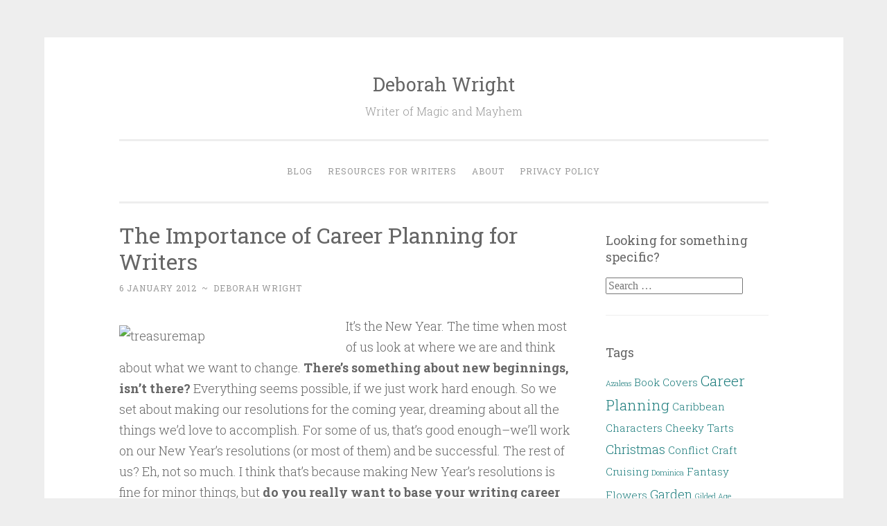

--- FILE ---
content_type: text/html; charset=UTF-8
request_url: https://www.deborahwright.net/the-importance-of-career-planning-for-writers/
body_size: 12419
content:
<!DOCTYPE html>
<html lang="en-US">
<head>
<meta charset="UTF-8">
<meta name="viewport" content="width=device-width, initial-scale=1">
<link rel="profile" href="http://gmpg.org/xfn/11">

<title>The Importance of Career Planning for Writers &#8211; Deborah Wright</title>
<meta name='robots' content='max-image-preview:large' />
<link rel='dns-prefetch' href='//fonts.googleapis.com' />
<link rel="alternate" type="application/rss+xml" title="Deborah Wright &raquo; Feed" href="https://www.deborahwright.net/feed/" />
<link rel="alternate" type="application/rss+xml" title="Deborah Wright &raquo; Comments Feed" href="https://www.deborahwright.net/comments/feed/" />
<link rel="alternate" title="oEmbed (JSON)" type="application/json+oembed" href="https://www.deborahwright.net/wp-json/oembed/1.0/embed?url=https%3A%2F%2Fwww.deborahwright.net%2Fthe-importance-of-career-planning-for-writers%2F" />
<link rel="alternate" title="oEmbed (XML)" type="text/xml+oembed" href="https://www.deborahwright.net/wp-json/oembed/1.0/embed?url=https%3A%2F%2Fwww.deborahwright.net%2Fthe-importance-of-career-planning-for-writers%2F&#038;format=xml" />
<style id='wp-img-auto-sizes-contain-inline-css' type='text/css'>
img:is([sizes=auto i],[sizes^="auto," i]){contain-intrinsic-size:3000px 1500px}
/*# sourceURL=wp-img-auto-sizes-contain-inline-css */
</style>
<style id='wp-emoji-styles-inline-css' type='text/css'>

	img.wp-smiley, img.emoji {
		display: inline !important;
		border: none !important;
		box-shadow: none !important;
		height: 1em !important;
		width: 1em !important;
		margin: 0 0.07em !important;
		vertical-align: -0.1em !important;
		background: none !important;
		padding: 0 !important;
	}
/*# sourceURL=wp-emoji-styles-inline-css */
</style>
<style id='wp-block-library-inline-css' type='text/css'>
:root{--wp-block-synced-color:#7a00df;--wp-block-synced-color--rgb:122,0,223;--wp-bound-block-color:var(--wp-block-synced-color);--wp-editor-canvas-background:#ddd;--wp-admin-theme-color:#007cba;--wp-admin-theme-color--rgb:0,124,186;--wp-admin-theme-color-darker-10:#006ba1;--wp-admin-theme-color-darker-10--rgb:0,107,160.5;--wp-admin-theme-color-darker-20:#005a87;--wp-admin-theme-color-darker-20--rgb:0,90,135;--wp-admin-border-width-focus:2px}@media (min-resolution:192dpi){:root{--wp-admin-border-width-focus:1.5px}}.wp-element-button{cursor:pointer}:root .has-very-light-gray-background-color{background-color:#eee}:root .has-very-dark-gray-background-color{background-color:#313131}:root .has-very-light-gray-color{color:#eee}:root .has-very-dark-gray-color{color:#313131}:root .has-vivid-green-cyan-to-vivid-cyan-blue-gradient-background{background:linear-gradient(135deg,#00d084,#0693e3)}:root .has-purple-crush-gradient-background{background:linear-gradient(135deg,#34e2e4,#4721fb 50%,#ab1dfe)}:root .has-hazy-dawn-gradient-background{background:linear-gradient(135deg,#faaca8,#dad0ec)}:root .has-subdued-olive-gradient-background{background:linear-gradient(135deg,#fafae1,#67a671)}:root .has-atomic-cream-gradient-background{background:linear-gradient(135deg,#fdd79a,#004a59)}:root .has-nightshade-gradient-background{background:linear-gradient(135deg,#330968,#31cdcf)}:root .has-midnight-gradient-background{background:linear-gradient(135deg,#020381,#2874fc)}:root{--wp--preset--font-size--normal:16px;--wp--preset--font-size--huge:42px}.has-regular-font-size{font-size:1em}.has-larger-font-size{font-size:2.625em}.has-normal-font-size{font-size:var(--wp--preset--font-size--normal)}.has-huge-font-size{font-size:var(--wp--preset--font-size--huge)}.has-text-align-center{text-align:center}.has-text-align-left{text-align:left}.has-text-align-right{text-align:right}.has-fit-text{white-space:nowrap!important}#end-resizable-editor-section{display:none}.aligncenter{clear:both}.items-justified-left{justify-content:flex-start}.items-justified-center{justify-content:center}.items-justified-right{justify-content:flex-end}.items-justified-space-between{justify-content:space-between}.screen-reader-text{border:0;clip-path:inset(50%);height:1px;margin:-1px;overflow:hidden;padding:0;position:absolute;width:1px;word-wrap:normal!important}.screen-reader-text:focus{background-color:#ddd;clip-path:none;color:#444;display:block;font-size:1em;height:auto;left:5px;line-height:normal;padding:15px 23px 14px;text-decoration:none;top:5px;width:auto;z-index:100000}html :where(.has-border-color){border-style:solid}html :where([style*=border-top-color]){border-top-style:solid}html :where([style*=border-right-color]){border-right-style:solid}html :where([style*=border-bottom-color]){border-bottom-style:solid}html :where([style*=border-left-color]){border-left-style:solid}html :where([style*=border-width]){border-style:solid}html :where([style*=border-top-width]){border-top-style:solid}html :where([style*=border-right-width]){border-right-style:solid}html :where([style*=border-bottom-width]){border-bottom-style:solid}html :where([style*=border-left-width]){border-left-style:solid}html :where(img[class*=wp-image-]){height:auto;max-width:100%}:where(figure){margin:0 0 1em}html :where(.is-position-sticky){--wp-admin--admin-bar--position-offset:var(--wp-admin--admin-bar--height,0px)}@media screen and (max-width:600px){html :where(.is-position-sticky){--wp-admin--admin-bar--position-offset:0px}}

/*# sourceURL=wp-block-library-inline-css */
</style><style id='wp-block-heading-inline-css' type='text/css'>
h1:where(.wp-block-heading).has-background,h2:where(.wp-block-heading).has-background,h3:where(.wp-block-heading).has-background,h4:where(.wp-block-heading).has-background,h5:where(.wp-block-heading).has-background,h6:where(.wp-block-heading).has-background{padding:1.25em 2.375em}h1.has-text-align-left[style*=writing-mode]:where([style*=vertical-lr]),h1.has-text-align-right[style*=writing-mode]:where([style*=vertical-rl]),h2.has-text-align-left[style*=writing-mode]:where([style*=vertical-lr]),h2.has-text-align-right[style*=writing-mode]:where([style*=vertical-rl]),h3.has-text-align-left[style*=writing-mode]:where([style*=vertical-lr]),h3.has-text-align-right[style*=writing-mode]:where([style*=vertical-rl]),h4.has-text-align-left[style*=writing-mode]:where([style*=vertical-lr]),h4.has-text-align-right[style*=writing-mode]:where([style*=vertical-rl]),h5.has-text-align-left[style*=writing-mode]:where([style*=vertical-lr]),h5.has-text-align-right[style*=writing-mode]:where([style*=vertical-rl]),h6.has-text-align-left[style*=writing-mode]:where([style*=vertical-lr]),h6.has-text-align-right[style*=writing-mode]:where([style*=vertical-rl]){rotate:180deg}
/*# sourceURL=https://www.deborahwright.net/gaslamp/wp-includes/blocks/heading/style.min.css */
</style>
<style id='wp-block-latest-posts-inline-css' type='text/css'>
.wp-block-latest-posts{box-sizing:border-box}.wp-block-latest-posts.alignleft{margin-right:2em}.wp-block-latest-posts.alignright{margin-left:2em}.wp-block-latest-posts.wp-block-latest-posts__list{list-style:none}.wp-block-latest-posts.wp-block-latest-posts__list li{clear:both;overflow-wrap:break-word}.wp-block-latest-posts.is-grid{display:flex;flex-wrap:wrap}.wp-block-latest-posts.is-grid li{margin:0 1.25em 1.25em 0;width:100%}@media (min-width:600px){.wp-block-latest-posts.columns-2 li{width:calc(50% - .625em)}.wp-block-latest-posts.columns-2 li:nth-child(2n){margin-right:0}.wp-block-latest-posts.columns-3 li{width:calc(33.33333% - .83333em)}.wp-block-latest-posts.columns-3 li:nth-child(3n){margin-right:0}.wp-block-latest-posts.columns-4 li{width:calc(25% - .9375em)}.wp-block-latest-posts.columns-4 li:nth-child(4n){margin-right:0}.wp-block-latest-posts.columns-5 li{width:calc(20% - 1em)}.wp-block-latest-posts.columns-5 li:nth-child(5n){margin-right:0}.wp-block-latest-posts.columns-6 li{width:calc(16.66667% - 1.04167em)}.wp-block-latest-posts.columns-6 li:nth-child(6n){margin-right:0}}:root :where(.wp-block-latest-posts.is-grid){padding:0}:root :where(.wp-block-latest-posts.wp-block-latest-posts__list){padding-left:0}.wp-block-latest-posts__post-author,.wp-block-latest-posts__post-date{display:block;font-size:.8125em}.wp-block-latest-posts__post-excerpt,.wp-block-latest-posts__post-full-content{margin-bottom:1em;margin-top:.5em}.wp-block-latest-posts__featured-image a{display:inline-block}.wp-block-latest-posts__featured-image img{height:auto;max-width:100%;width:auto}.wp-block-latest-posts__featured-image.alignleft{float:left;margin-right:1em}.wp-block-latest-posts__featured-image.alignright{float:right;margin-left:1em}.wp-block-latest-posts__featured-image.aligncenter{margin-bottom:1em;text-align:center}
/*# sourceURL=https://www.deborahwright.net/gaslamp/wp-includes/blocks/latest-posts/style.min.css */
</style>
<style id='wp-block-tag-cloud-inline-css' type='text/css'>
.wp-block-tag-cloud{box-sizing:border-box}.wp-block-tag-cloud.aligncenter{justify-content:center;text-align:center}.wp-block-tag-cloud a{display:inline-block;margin-right:5px}.wp-block-tag-cloud span{display:inline-block;margin-left:5px;text-decoration:none}:root :where(.wp-block-tag-cloud.is-style-outline){display:flex;flex-wrap:wrap;gap:1ch}:root :where(.wp-block-tag-cloud.is-style-outline a){border:1px solid;font-size:unset!important;margin-right:0;padding:1ch 2ch;text-decoration:none!important}
/*# sourceURL=https://www.deborahwright.net/gaslamp/wp-includes/blocks/tag-cloud/style.min.css */
</style>
<style id='global-styles-inline-css' type='text/css'>
:root{--wp--preset--aspect-ratio--square: 1;--wp--preset--aspect-ratio--4-3: 4/3;--wp--preset--aspect-ratio--3-4: 3/4;--wp--preset--aspect-ratio--3-2: 3/2;--wp--preset--aspect-ratio--2-3: 2/3;--wp--preset--aspect-ratio--16-9: 16/9;--wp--preset--aspect-ratio--9-16: 9/16;--wp--preset--color--black: #000000;--wp--preset--color--cyan-bluish-gray: #abb8c3;--wp--preset--color--white: #fff;--wp--preset--color--pale-pink: #f78da7;--wp--preset--color--vivid-red: #cf2e2e;--wp--preset--color--luminous-vivid-orange: #ff6900;--wp--preset--color--luminous-vivid-amber: #fcb900;--wp--preset--color--light-green-cyan: #7bdcb5;--wp--preset--color--vivid-green-cyan: #00d084;--wp--preset--color--pale-cyan-blue: #8ed1fc;--wp--preset--color--vivid-cyan-blue: #0693e3;--wp--preset--color--vivid-purple: #9b51e0;--wp--preset--color--dark-green: #1c7c7c;--wp--preset--color--dark-gray: #666;--wp--preset--color--medium-gray: #999;--wp--preset--color--light-gray: #eee;--wp--preset--gradient--vivid-cyan-blue-to-vivid-purple: linear-gradient(135deg,rgb(6,147,227) 0%,rgb(155,81,224) 100%);--wp--preset--gradient--light-green-cyan-to-vivid-green-cyan: linear-gradient(135deg,rgb(122,220,180) 0%,rgb(0,208,130) 100%);--wp--preset--gradient--luminous-vivid-amber-to-luminous-vivid-orange: linear-gradient(135deg,rgb(252,185,0) 0%,rgb(255,105,0) 100%);--wp--preset--gradient--luminous-vivid-orange-to-vivid-red: linear-gradient(135deg,rgb(255,105,0) 0%,rgb(207,46,46) 100%);--wp--preset--gradient--very-light-gray-to-cyan-bluish-gray: linear-gradient(135deg,rgb(238,238,238) 0%,rgb(169,184,195) 100%);--wp--preset--gradient--cool-to-warm-spectrum: linear-gradient(135deg,rgb(74,234,220) 0%,rgb(151,120,209) 20%,rgb(207,42,186) 40%,rgb(238,44,130) 60%,rgb(251,105,98) 80%,rgb(254,248,76) 100%);--wp--preset--gradient--blush-light-purple: linear-gradient(135deg,rgb(255,206,236) 0%,rgb(152,150,240) 100%);--wp--preset--gradient--blush-bordeaux: linear-gradient(135deg,rgb(254,205,165) 0%,rgb(254,45,45) 50%,rgb(107,0,62) 100%);--wp--preset--gradient--luminous-dusk: linear-gradient(135deg,rgb(255,203,112) 0%,rgb(199,81,192) 50%,rgb(65,88,208) 100%);--wp--preset--gradient--pale-ocean: linear-gradient(135deg,rgb(255,245,203) 0%,rgb(182,227,212) 50%,rgb(51,167,181) 100%);--wp--preset--gradient--electric-grass: linear-gradient(135deg,rgb(202,248,128) 0%,rgb(113,206,126) 100%);--wp--preset--gradient--midnight: linear-gradient(135deg,rgb(2,3,129) 0%,rgb(40,116,252) 100%);--wp--preset--font-size--small: 13px;--wp--preset--font-size--medium: 20px;--wp--preset--font-size--large: 36px;--wp--preset--font-size--x-large: 42px;--wp--preset--spacing--20: 0.44rem;--wp--preset--spacing--30: 0.67rem;--wp--preset--spacing--40: 1rem;--wp--preset--spacing--50: 1.5rem;--wp--preset--spacing--60: 2.25rem;--wp--preset--spacing--70: 3.38rem;--wp--preset--spacing--80: 5.06rem;--wp--preset--shadow--natural: 6px 6px 9px rgba(0, 0, 0, 0.2);--wp--preset--shadow--deep: 12px 12px 50px rgba(0, 0, 0, 0.4);--wp--preset--shadow--sharp: 6px 6px 0px rgba(0, 0, 0, 0.2);--wp--preset--shadow--outlined: 6px 6px 0px -3px rgb(255, 255, 255), 6px 6px rgb(0, 0, 0);--wp--preset--shadow--crisp: 6px 6px 0px rgb(0, 0, 0);}:where(.is-layout-flex){gap: 0.5em;}:where(.is-layout-grid){gap: 0.5em;}body .is-layout-flex{display: flex;}.is-layout-flex{flex-wrap: wrap;align-items: center;}.is-layout-flex > :is(*, div){margin: 0;}body .is-layout-grid{display: grid;}.is-layout-grid > :is(*, div){margin: 0;}:where(.wp-block-columns.is-layout-flex){gap: 2em;}:where(.wp-block-columns.is-layout-grid){gap: 2em;}:where(.wp-block-post-template.is-layout-flex){gap: 1.25em;}:where(.wp-block-post-template.is-layout-grid){gap: 1.25em;}.has-black-color{color: var(--wp--preset--color--black) !important;}.has-cyan-bluish-gray-color{color: var(--wp--preset--color--cyan-bluish-gray) !important;}.has-white-color{color: var(--wp--preset--color--white) !important;}.has-pale-pink-color{color: var(--wp--preset--color--pale-pink) !important;}.has-vivid-red-color{color: var(--wp--preset--color--vivid-red) !important;}.has-luminous-vivid-orange-color{color: var(--wp--preset--color--luminous-vivid-orange) !important;}.has-luminous-vivid-amber-color{color: var(--wp--preset--color--luminous-vivid-amber) !important;}.has-light-green-cyan-color{color: var(--wp--preset--color--light-green-cyan) !important;}.has-vivid-green-cyan-color{color: var(--wp--preset--color--vivid-green-cyan) !important;}.has-pale-cyan-blue-color{color: var(--wp--preset--color--pale-cyan-blue) !important;}.has-vivid-cyan-blue-color{color: var(--wp--preset--color--vivid-cyan-blue) !important;}.has-vivid-purple-color{color: var(--wp--preset--color--vivid-purple) !important;}.has-black-background-color{background-color: var(--wp--preset--color--black) !important;}.has-cyan-bluish-gray-background-color{background-color: var(--wp--preset--color--cyan-bluish-gray) !important;}.has-white-background-color{background-color: var(--wp--preset--color--white) !important;}.has-pale-pink-background-color{background-color: var(--wp--preset--color--pale-pink) !important;}.has-vivid-red-background-color{background-color: var(--wp--preset--color--vivid-red) !important;}.has-luminous-vivid-orange-background-color{background-color: var(--wp--preset--color--luminous-vivid-orange) !important;}.has-luminous-vivid-amber-background-color{background-color: var(--wp--preset--color--luminous-vivid-amber) !important;}.has-light-green-cyan-background-color{background-color: var(--wp--preset--color--light-green-cyan) !important;}.has-vivid-green-cyan-background-color{background-color: var(--wp--preset--color--vivid-green-cyan) !important;}.has-pale-cyan-blue-background-color{background-color: var(--wp--preset--color--pale-cyan-blue) !important;}.has-vivid-cyan-blue-background-color{background-color: var(--wp--preset--color--vivid-cyan-blue) !important;}.has-vivid-purple-background-color{background-color: var(--wp--preset--color--vivid-purple) !important;}.has-black-border-color{border-color: var(--wp--preset--color--black) !important;}.has-cyan-bluish-gray-border-color{border-color: var(--wp--preset--color--cyan-bluish-gray) !important;}.has-white-border-color{border-color: var(--wp--preset--color--white) !important;}.has-pale-pink-border-color{border-color: var(--wp--preset--color--pale-pink) !important;}.has-vivid-red-border-color{border-color: var(--wp--preset--color--vivid-red) !important;}.has-luminous-vivid-orange-border-color{border-color: var(--wp--preset--color--luminous-vivid-orange) !important;}.has-luminous-vivid-amber-border-color{border-color: var(--wp--preset--color--luminous-vivid-amber) !important;}.has-light-green-cyan-border-color{border-color: var(--wp--preset--color--light-green-cyan) !important;}.has-vivid-green-cyan-border-color{border-color: var(--wp--preset--color--vivid-green-cyan) !important;}.has-pale-cyan-blue-border-color{border-color: var(--wp--preset--color--pale-cyan-blue) !important;}.has-vivid-cyan-blue-border-color{border-color: var(--wp--preset--color--vivid-cyan-blue) !important;}.has-vivid-purple-border-color{border-color: var(--wp--preset--color--vivid-purple) !important;}.has-vivid-cyan-blue-to-vivid-purple-gradient-background{background: var(--wp--preset--gradient--vivid-cyan-blue-to-vivid-purple) !important;}.has-light-green-cyan-to-vivid-green-cyan-gradient-background{background: var(--wp--preset--gradient--light-green-cyan-to-vivid-green-cyan) !important;}.has-luminous-vivid-amber-to-luminous-vivid-orange-gradient-background{background: var(--wp--preset--gradient--luminous-vivid-amber-to-luminous-vivid-orange) !important;}.has-luminous-vivid-orange-to-vivid-red-gradient-background{background: var(--wp--preset--gradient--luminous-vivid-orange-to-vivid-red) !important;}.has-very-light-gray-to-cyan-bluish-gray-gradient-background{background: var(--wp--preset--gradient--very-light-gray-to-cyan-bluish-gray) !important;}.has-cool-to-warm-spectrum-gradient-background{background: var(--wp--preset--gradient--cool-to-warm-spectrum) !important;}.has-blush-light-purple-gradient-background{background: var(--wp--preset--gradient--blush-light-purple) !important;}.has-blush-bordeaux-gradient-background{background: var(--wp--preset--gradient--blush-bordeaux) !important;}.has-luminous-dusk-gradient-background{background: var(--wp--preset--gradient--luminous-dusk) !important;}.has-pale-ocean-gradient-background{background: var(--wp--preset--gradient--pale-ocean) !important;}.has-electric-grass-gradient-background{background: var(--wp--preset--gradient--electric-grass) !important;}.has-midnight-gradient-background{background: var(--wp--preset--gradient--midnight) !important;}.has-small-font-size{font-size: var(--wp--preset--font-size--small) !important;}.has-medium-font-size{font-size: var(--wp--preset--font-size--medium) !important;}.has-large-font-size{font-size: var(--wp--preset--font-size--large) !important;}.has-x-large-font-size{font-size: var(--wp--preset--font-size--x-large) !important;}
/*# sourceURL=global-styles-inline-css */
</style>

<style id='classic-theme-styles-inline-css' type='text/css'>
/*! This file is auto-generated */
.wp-block-button__link{color:#fff;background-color:#32373c;border-radius:9999px;box-shadow:none;text-decoration:none;padding:calc(.667em + 2px) calc(1.333em + 2px);font-size:1.125em}.wp-block-file__button{background:#32373c;color:#fff;text-decoration:none}
/*# sourceURL=/wp-includes/css/classic-themes.min.css */
</style>
<link rel='stylesheet' id='penscratch-2-reset-css' href='https://www.deborahwright.net/gaslamp/wp-content/themes/penscratch-2-wpcom/css/reset.css?ver=1.0' type='text/css' media='all' />
<link rel='stylesheet' id='penscratch-2-style-css' href='https://www.deborahwright.net/gaslamp/wp-content/themes/penscratch-2-wpcom/style.css?ver=6.9' type='text/css' media='all' />
<link rel='stylesheet' id='penscratch-2-fonts-css' href='https://fonts.googleapis.com/css?family=Roboto+Slab%3A300%2C400%2C700&#038;subset=latin%2Clatin-ext' type='text/css' media='all' />
<link rel='stylesheet' id='penscratch-2-block-style-css' href='https://www.deborahwright.net/gaslamp/wp-content/themes/penscratch-2-wpcom/css/blocks.css?ver=1.0' type='text/css' media='all' />
<link rel="https://api.w.org/" href="https://www.deborahwright.net/wp-json/" /><link rel="alternate" title="JSON" type="application/json" href="https://www.deborahwright.net/wp-json/wp/v2/posts/45" /><link rel="EditURI" type="application/rsd+xml" title="RSD" href="https://www.deborahwright.net/gaslamp/xmlrpc.php?rsd" />

<link rel="canonical" href="https://www.deborahwright.net/the-importance-of-career-planning-for-writers/" />
<link rel='shortlink' href='https://www.deborahwright.net/?p=45' />
</head>

<body class="wp-singular post-template-default single single-post postid-45 single-format-standard wp-embed-responsive wp-theme-penscratch-2-wpcom">
<div id="page" class="hfeed site">
	<a class="skip-link screen-reader-text" href="#content">Skip to content</a>
	<header id="masthead" class="site-header" role="banner">
		<div class="site-branding">
							<p class="site-title"><a href="https://www.deborahwright.net/" rel="home">Deborah Wright</a></p>
							<p class="site-description">Writer of Magic and Mayhem</p>
					</div>

		<nav id="site-navigation" class="main-navigation" role="navigation">
			<button class="menu-toggle">
				<svg xmlns="http://www.w3.org/2000/svg" viewBox="0 0 16 16"><rect x="0" fill="none" width="16" height="16"/><g><path id="menu-icon" d="M0 14h16v-2H0v2zM0 2v2h16V2H0zm0 7h16V7H0v2z"/></g></svg>
				Menu			</button>
			<div class="menu-main_menu-container"><ul id="menu-main_menu" class="menu"><li id="menu-item-496" class="menu-item menu-item-type-custom menu-item-object-custom menu-item-home menu-item-496"><a href="https://www.deborahwright.net">Blog</a></li>
<li id="menu-item-388" class="menu-item menu-item-type-post_type menu-item-object-page menu-item-388"><a href="https://www.deborahwright.net/resources/">Resources for Writers</a></li>
<li id="menu-item-389" class="menu-item menu-item-type-post_type menu-item-object-page menu-item-389"><a href="https://www.deborahwright.net/about/">About</a></li>
<li id="menu-item-495" class="menu-item menu-item-type-post_type menu-item-object-page menu-item-495"><a href="https://www.deborahwright.net/privacy-policy/">Privacy Policy</a></li>
</ul></div>		</nav><!-- #site-navigation -->
	</header><!-- #masthead -->

	<div id="content" class="site-content">
		
	<div id="primary" class="content-area">
		<main id="main" class="site-main" role="main">

		
			
<article id="post-45" class="post-45 post type-post status-publish format-standard hentry category-writing tag-career-planning">
	<header class="entry-header">
		<h1 class="entry-title">The Importance of Career Planning for Writers</h1>		
		<div class="entry-meta">
			<span class="posted-on"><a href="https://www.deborahwright.net/the-importance-of-career-planning-for-writers/" rel="bookmark"><time class="entry-date published" datetime="2012-01-06T12:06:51-08:00">6 January 2012</time><time class="updated" datetime="2016-05-20T17:38:30-07:00">20 May 2016</time></a></span><span class="byline"><span class="author vcard"><span class="sep"> ~ </span><a class="url fn n" href="https://www.deborahwright.net/author/deborahwright/">Deborah Wright</a></span></span>					</div><!-- .entry-meta -->
	</header><!-- .entry-header -->

	<div class="entry-content">
		<p><img fetchpriority="high" decoding="async" src="http://www.deborahwright.net/gaslamp/wp-content/uploads/treasuremap.png" alt="treasuremap" width="300" height="400" class="alignleft size-full wp-image-50" srcset="https://www.deborahwright.net/gaslamp/wp-content/uploads/treasuremap.png 300w, https://www.deborahwright.net/gaslamp/wp-content/uploads/treasuremap-225x300.png 225w" sizes="(max-width: 300px) 100vw, 300px" /> It&#8217;s the New Year. The time when most of us look at where we are and think about what we want to change. <strong>There&#8217;s something about new beginnings, isn&#8217;t there?</strong> Everything seems possible, if we just work hard enough. So we set about making our resolutions for the coming year, dreaming about all the things we&#8217;d love to accomplish. For some of us, that&#8217;s good enough&#8211;we&#8217;ll work on our New Year&#8217;s resolutions (or most of them) and be successful. The rest of us? Eh, not so much. I think that&#8217;s because making New Year&#8217;s resolutions is fine for minor things, but <strong>do you really want to base your writing career on such flimsy things?</strong> Yeah, me neither.</p>
<p>Forget about making those resolutions&#8211;<strong>to be successful at any career, what you need is a career plan and achievable goals</strong>. I spent enough years working for <em>Big Business</em> (multi-national corporations with 30,000+ employees) to know the benefit, not only of planning, but planning well. <strong>If you think this subject is a bore</strong> or not applicable to you (<em>But I just want to write!</em>), <strong>don&#8217;t turn away just yet</strong>. I hated the yearly planning/goal setting process when I worked for <em>Big Business</em>. The goals of my departments rarely changed and career planning was, to put it mildly, a joke. I understood the reasons for planning and setting goals&#8211;after all, managers had to have <em>something</em> to use to measure their employees&#8217; productivity&#8211;but since I&#8217;ve always been a self-starter and over achiever, I rarely needed the reminder of where and how to prioritize my work.</p>
<p>Since focusing on writing as a career, I find that my attitude toward career planning and goal setting has drastically changed. I like the following quote from <a href="http://warriorwriters.wordpress.com/2012/01/04/the-road-to-success-part-one-what-kind-of-author-are-you/" target="_blank">Kristen Lamb</a>: <strong>&#8220;All Authors are Entrepreneurs.&#8221;</strong> That&#8217;s especially true in this age of turmoil and change in the publishing world. Suddenly, career planning and goal setting have become meaningful to me.<br />
<span id="more-45"></span><br />
As writers, we tend to focus on the creative aspects of our profession, which is only natural. However, <strong>if writing for publication is your ultimate goal</strong>, it makes sense to <strong>put effort into creating a career plan</strong>. A career plan is still valuable if you&#8217;re already published. It can help you move your career to the next level or keep your career from stagnating. Even if you&#8217;re completely satisfied with your career as it is now, a career plan can help you maintain your career in times of industry change.</p>
<p>It doesn&#8217;t matter where you are on your writing journey&#8211;<strong>it&#8217;s never too early or too late to create a career plan</strong>. A good career plan changes and grows over time, just as you change and grow.</p>
<p>Career planning and goal setting go hand-in-hand. <strong>How can you know what goals to set if you don&#8217;t have a plan?</strong> Every goal you set and achieve should ultimately lead you to your desired career outcome&#8211;the outcome you created in your plan.</p>
<p><strong>Life is about change.</strong> View both your career plan and your goals as living things. Just because you set a goal today, that doesn&#8217;t mean you can&#8217;t change it tomorrow if circumstances change. The same goes for your career plan. In fact, there will most likely come a time when, if you haven&#8217;t changed your plan, it won&#8217;t match what you currently want to achieve.</p>
<p>Tomorrow I&#8217;ll talk about creating a career plan.</p>
<p>Cheers!</p>
			</div><!-- .entry-content -->

	<footer class="entry-footer">
				<span class="cat-links">
			Posted in <a href="https://www.deborahwright.net/category/writing/" rel="category tag">Writing</a>		</span>
							<span class="tags-links">
				<a href="https://www.deborahwright.net/tag/career-planning/" rel="tag">Career Planning</a>			</span>
			</footer><!-- .entry-footer -->

	
<div class="entry-author">
	<div class="author-avatar">
		<img alt='' src='https://secure.gravatar.com/avatar/4825cc7e4f4ff9fb7e2e93ffbab9793c3bb1bbf6d9d598c6db26e5c2014e632c?s=60&#038;d=http%3A%2F%2Fwww.deborahwright.net%2Fgaslamp%2Fwp-content%2Fthemes%2Fnemi%2Fimages%2Fdragon-avatar.png&#038;r=pg' srcset='https://secure.gravatar.com/avatar/4825cc7e4f4ff9fb7e2e93ffbab9793c3bb1bbf6d9d598c6db26e5c2014e632c?s=120&#038;d=http%3A%2F%2Fwww.deborahwright.net%2Fgaslamp%2Fwp-content%2Fthemes%2Fnemi%2Fimages%2Fdragon-avatar.png&#038;r=pg 2x' class='avatar avatar-60 photo' height='60' width='60' decoding='async'/>	</div><!-- .author-avatar -->

	<div class="author-heading">
		<h2 class="author-title">Published by <span class="author-name">Deborah Wright</span></h2>
	</div><!-- .author-heading -->

	<p class="author-bio">
				<a class="author-link" href="https://www.deborahwright.net/author/deborahwright/" rel="author">
			View all posts by Deborah Wright		</a>
	</p><!-- .author-bio -->
</div><!-- .entry-auhtor -->
</article><!-- #post-## -->

			
	<nav class="navigation post-navigation" aria-label="Posts">
		<h2 class="screen-reader-text">Post navigation</h2>
		<div class="nav-links"><div class="nav-previous"><a href="https://www.deborahwright.net/post-christmas-satisfaction/" rel="prev"><span class="meta-nav">&lsaquo; Previous</span>Post-Christmas Satisfaction</a></div><div class="nav-next"><a href="https://www.deborahwright.net/creating-a-career-plan/" rel="next"><span class="meta-nav">Next &rsaquo;</span>Creating a Career Plan</a></div></div>
	</nav>
			
		
		</main><!-- #main -->
	</div><!-- #primary -->

	<div id="secondary" class="widget-area" role="complementary">
		<aside id="search-2" class="widget widget_search"><h1 class="widget-title">Looking for something specific?</h1><form role="search" method="get" class="search-form" action="https://www.deborahwright.net/">
				<label>
					<span class="screen-reader-text">Search for:</span>
					<input type="search" class="search-field" placeholder="Search &hellip;" value="" name="s" />
				</label>
				<input type="submit" class="search-submit" value="Search" />
			</form></aside><aside id="tag_cloud-2" class="widget widget_tag_cloud"><h1 class="widget-title">Tags</h1><div class="tagcloud"><a href="https://www.deborahwright.net/tag/azaleas/" class="tag-cloud-link tag-link-30 tag-link-position-1" style="font-size: 8pt;" aria-label="Azaleas (1 item)">Azaleas</a>
<a href="https://www.deborahwright.net/tag/book-covers/" class="tag-cloud-link tag-link-68 tag-link-position-2" style="font-size: 11.405405405405pt;" aria-label="Book Covers (2 items)">Book Covers</a>
<a href="https://www.deborahwright.net/tag/career-planning/" class="tag-cloud-link tag-link-14 tag-link-position-3" style="font-size: 15.567567567568pt;" aria-label="Career Planning (4 items)">Career Planning</a>
<a href="https://www.deborahwright.net/tag/caribbean/" class="tag-cloud-link tag-link-20 tag-link-position-4" style="font-size: 11.405405405405pt;" aria-label="Caribbean (2 items)">Caribbean</a>
<a href="https://www.deborahwright.net/tag/characters/" class="tag-cloud-link tag-link-17 tag-link-position-5" style="font-size: 11.405405405405pt;" aria-label="Characters (2 items)">Characters</a>
<a href="https://www.deborahwright.net/tag/cheeky-tarts/" class="tag-cloud-link tag-link-67 tag-link-position-6" style="font-size: 11.405405405405pt;" aria-label="Cheeky Tarts (2 items)">Cheeky Tarts</a>
<a href="https://www.deborahwright.net/tag/christmas/" class="tag-cloud-link tag-link-13 tag-link-position-7" style="font-size: 13.675675675676pt;" aria-label="Christmas (3 items)">Christmas</a>
<a href="https://www.deborahwright.net/tag/conflict/" class="tag-cloud-link tag-link-37 tag-link-position-8" style="font-size: 11.405405405405pt;" aria-label="Conflict (2 items)">Conflict</a>
<a href="https://www.deborahwright.net/tag/craft/" class="tag-cloud-link tag-link-38 tag-link-position-9" style="font-size: 11.405405405405pt;" aria-label="Craft (2 items)">Craft</a>
<a href="https://www.deborahwright.net/tag/cruising/" class="tag-cloud-link tag-link-21 tag-link-position-10" style="font-size: 11.405405405405pt;" aria-label="Cruising (2 items)">Cruising</a>
<a href="https://www.deborahwright.net/tag/dominica/" class="tag-cloud-link tag-link-22 tag-link-position-11" style="font-size: 8pt;" aria-label="Dominica (1 item)">Dominica</a>
<a href="https://www.deborahwright.net/tag/fantasy/" class="tag-cloud-link tag-link-57 tag-link-position-12" style="font-size: 11.405405405405pt;" aria-label="Fantasy (2 items)">Fantasy</a>
<a href="https://www.deborahwright.net/tag/flowers/" class="tag-cloud-link tag-link-73 tag-link-position-13" style="font-size: 11.405405405405pt;" aria-label="Flowers (2 items)">Flowers</a>
<a href="https://www.deborahwright.net/tag/garden/" class="tag-cloud-link tag-link-82 tag-link-position-14" style="font-size: 13.675675675676pt;" aria-label="Garden (3 items)">Garden</a>
<a href="https://www.deborahwright.net/tag/gilded-age/" class="tag-cloud-link tag-link-64 tag-link-position-15" style="font-size: 8pt;" aria-label="Gilded Age (1 item)">Gilded Age</a>
<a href="https://www.deborahwright.net/tag/golden-heart/" class="tag-cloud-link tag-link-25 tag-link-position-16" style="font-size: 20.297297297297pt;" aria-label="Golden Heart (8 items)">Golden Heart</a>
<a href="https://www.deborahwright.net/tag/hidden-thorns/" class="tag-cloud-link tag-link-66 tag-link-position-17" style="font-size: 8pt;" aria-label="Hidden Thorns (1 item)">Hidden Thorns</a>
<a href="https://www.deborahwright.net/tag/japanese-maples/" class="tag-cloud-link tag-link-12 tag-link-position-18" style="font-size: 11.405405405405pt;" aria-label="Japanese Maples (2 items)">Japanese Maples</a>
<a href="https://www.deborahwright.net/tag/lists/" class="tag-cloud-link tag-link-16 tag-link-position-19" style="font-size: 13.675675675676pt;" aria-label="Lists (3 items)">Lists</a>
<a href="https://www.deborahwright.net/tag/melissa-bennett/" class="tag-cloud-link tag-link-65 tag-link-position-20" style="font-size: 8pt;" aria-label="Melissa Bennett (1 item)">Melissa Bennett</a>
<a href="https://www.deborahwright.net/tag/nanowrimo/" class="tag-cloud-link tag-link-83 tag-link-position-21" style="font-size: 11.405405405405pt;" aria-label="NaNoWriMo (2 items)">NaNoWriMo</a>
<a href="https://www.deborahwright.net/tag/process/" class="tag-cloud-link tag-link-19 tag-link-position-22" style="font-size: 13.675675675676pt;" aria-label="Process (3 items)">Process</a>
<a href="https://www.deborahwright.net/tag/ray-bradbury/" class="tag-cloud-link tag-link-31 tag-link-position-23" style="font-size: 8pt;" aria-label="Ray Bradbury (1 item)">Ray Bradbury</a>
<a href="https://www.deborahwright.net/tag/reading/" class="tag-cloud-link tag-link-54 tag-link-position-24" style="font-size: 11.405405405405pt;" aria-label="Reading (2 items)">Reading</a>
<a href="https://www.deborahwright.net/tag/research/" class="tag-cloud-link tag-link-80 tag-link-position-25" style="font-size: 8pt;" aria-label="Research (1 item)">Research</a>
<a href="https://www.deborahwright.net/tag/romancing-the-genres/" class="tag-cloud-link tag-link-40 tag-link-position-26" style="font-size: 8pt;" aria-label="Romancing The Genres (1 item)">Romancing The Genres</a>
<a href="https://www.deborahwright.net/tag/ruby-slippered-sisterhood/" class="tag-cloud-link tag-link-28 tag-link-position-27" style="font-size: 8pt;" aria-label="Ruby-Slippered Sisterhood (1 item)">Ruby-Slippered Sisterhood</a>
<a href="https://www.deborahwright.net/tag/rugby-brothers/" class="tag-cloud-link tag-link-70 tag-link-position-28" style="font-size: 8pt;" aria-label="Rugby Brothers (1 item)">Rugby Brothers</a>
<a href="https://www.deborahwright.net/tag/rwa/" class="tag-cloud-link tag-link-81 tag-link-position-29" style="font-size: 22pt;" aria-label="RWA (10 items)">RWA</a>
<a href="https://www.deborahwright.net/tag/rwa2012/" class="tag-cloud-link tag-link-36 tag-link-position-30" style="font-size: 11.405405405405pt;" aria-label="RWA2012 (2 items)">RWA2012</a>
<a href="https://www.deborahwright.net/tag/rwa2016/" class="tag-cloud-link tag-link-45 tag-link-position-31" style="font-size: 11.405405405405pt;" aria-label="RWA2016 (2 items)">RWA2016</a>
<a href="https://www.deborahwright.net/tag/science-fiction/" class="tag-cloud-link tag-link-48 tag-link-position-32" style="font-size: 13.675675675676pt;" aria-label="Science Fiction (3 items)">Science Fiction</a>
<a href="https://www.deborahwright.net/tag/silver-cloud/" class="tag-cloud-link tag-link-24 tag-link-position-33" style="font-size: 11.405405405405pt;" aria-label="Silver Cloud (2 items)">Silver Cloud</a>
<a href="https://www.deborahwright.net/tag/silversea/" class="tag-cloud-link tag-link-23 tag-link-position-34" style="font-size: 8pt;" aria-label="Silversea (1 item)">Silversea</a>
<a href="https://www.deborahwright.net/tag/snow/" class="tag-cloud-link tag-link-72 tag-link-position-35" style="font-size: 8pt;" aria-label="Snow (1 item)">Snow</a>
<a href="https://www.deborahwright.net/tag/software/" class="tag-cloud-link tag-link-61 tag-link-position-36" style="font-size: 8pt;" aria-label="Software (1 item)">Software</a>
<a href="https://www.deborahwright.net/tag/st-barts/" class="tag-cloud-link tag-link-27 tag-link-position-37" style="font-size: 8pt;" aria-label="St Barts (1 item)">St Barts</a>
<a href="https://www.deborahwright.net/tag/story/" class="tag-cloud-link tag-link-56 tag-link-position-38" style="font-size: 11.405405405405pt;" aria-label="Story (2 items)">Story</a>
<a href="https://www.deborahwright.net/tag/tech/" class="tag-cloud-link tag-link-84 tag-link-position-39" style="font-size: 11.405405405405pt;" aria-label="Tech (2 items)">Tech</a>
<a href="https://www.deborahwright.net/tag/the-lazarus-gambit/" class="tag-cloud-link tag-link-29 tag-link-position-40" style="font-size: 11.405405405405pt;" aria-label="The Lazarus Gambit (2 items)">The Lazarus Gambit</a>
<a href="https://www.deborahwright.net/tag/tiara-inserto/" class="tag-cloud-link tag-link-71 tag-link-position-41" style="font-size: 8pt;" aria-label="Tiara Inserto (1 item)">Tiara Inserto</a>
<a href="https://www.deborahwright.net/tag/timeless/" class="tag-cloud-link tag-link-46 tag-link-position-42" style="font-size: 13.675675675676pt;" aria-label="Timeless (3 items)">Timeless</a>
<a href="https://www.deborahwright.net/tag/time-travel/" class="tag-cloud-link tag-link-47 tag-link-position-43" style="font-size: 13.675675675676pt;" aria-label="Time Travel (3 items)">Time Travel</a>
<a href="https://www.deborahwright.net/tag/writing-awards/" class="tag-cloud-link tag-link-26 tag-link-position-44" style="font-size: 15.567567567568pt;" aria-label="Writing Awards (4 items)">Writing Awards</a>
<a href="https://www.deborahwright.net/tag/zen/" class="tag-cloud-link tag-link-90 tag-link-position-45" style="font-size: 15.567567567568pt;" aria-label="Zen (4 items)">Zen</a></div>
</aside><aside id="categories-2" class="widget widget_categories"><h1 class="widget-title">Categories</h1>
			<ul>
					<li class="cat-item cat-item-4"><a href="https://www.deborahwright.net/category/books/">Books</a> (7)
</li>
	<li class="cat-item cat-item-62"><a href="https://www.deborahwright.net/category/did-you-know/">Did You Know?</a> (1)
</li>
	<li class="cat-item cat-item-15"><a href="https://www.deborahwright.net/category/fitness-health/">Fitness &amp; Health</a> (2)
</li>
	<li class="cat-item cat-item-88"><a href="https://www.deborahwright.net/category/holidays/">Holidays</a> (6)
</li>
	<li class="cat-item cat-item-2"><a href="https://www.deborahwright.net/category/misc/">Miscellaneous</a> (13)
</li>
	<li class="cat-item cat-item-6"><a href="https://www.deborahwright.net/category/movies/">Movies</a> (4)
</li>
	<li class="cat-item cat-item-32"><a href="https://www.deborahwright.net/category/music/">Music</a> (2)
</li>
	<li class="cat-item cat-item-9"><a href="https://www.deborahwright.net/category/travel/">Travel</a> (6)
</li>
	<li class="cat-item cat-item-10"><a href="https://www.deborahwright.net/category/tv/">TV</a> (6)
</li>
	<li class="cat-item cat-item-11"><a href="https://www.deborahwright.net/category/writing/">Writing</a> (29)
</li>
			</ul>

			</aside><aside id="archives-2" class="widget widget_archive"><h1 class="widget-title">Archives</h1>		<label class="screen-reader-text" for="archives-dropdown-2">Archives</label>
		<select id="archives-dropdown-2" name="archive-dropdown">
			
			<option value="">Select Month</option>
				<option value='https://www.deborahwright.net/2022/06/'> June 2022 &nbsp;(1)</option>
	<option value='https://www.deborahwright.net/2021/02/'> February 2021 &nbsp;(3)</option>
	<option value='https://www.deborahwright.net/2019/02/'> February 2019 &nbsp;(2)</option>
	<option value='https://www.deborahwright.net/2018/09/'> September 2018 &nbsp;(1)</option>
	<option value='https://www.deborahwright.net/2018/03/'> March 2018 &nbsp;(1)</option>
	<option value='https://www.deborahwright.net/2018/01/'> January 2018 &nbsp;(1)</option>
	<option value='https://www.deborahwright.net/2017/12/'> December 2017 &nbsp;(1)</option>
	<option value='https://www.deborahwright.net/2017/06/'> June 2017 &nbsp;(1)</option>
	<option value='https://www.deborahwright.net/2017/04/'> April 2017 &nbsp;(1)</option>
	<option value='https://www.deborahwright.net/2017/03/'> March 2017 &nbsp;(2)</option>
	<option value='https://www.deborahwright.net/2017/02/'> February 2017 &nbsp;(3)</option>
	<option value='https://www.deborahwright.net/2017/01/'> January 2017 &nbsp;(1)</option>
	<option value='https://www.deborahwright.net/2016/12/'> December 2016 &nbsp;(1)</option>
	<option value='https://www.deborahwright.net/2016/10/'> October 2016 &nbsp;(1)</option>
	<option value='https://www.deborahwright.net/2016/09/'> September 2016 &nbsp;(1)</option>
	<option value='https://www.deborahwright.net/2016/07/'> July 2016 &nbsp;(1)</option>
	<option value='https://www.deborahwright.net/2016/02/'> February 2016 &nbsp;(1)</option>
	<option value='https://www.deborahwright.net/2016/01/'> January 2016 &nbsp;(1)</option>
	<option value='https://www.deborahwright.net/2015/04/'> April 2015 &nbsp;(1)</option>
	<option value='https://www.deborahwright.net/2015/02/'> February 2015 &nbsp;(1)</option>
	<option value='https://www.deborahwright.net/2015/01/'> January 2015 &nbsp;(1)</option>
	<option value='https://www.deborahwright.net/2014/12/'> December 2014 &nbsp;(1)</option>
	<option value='https://www.deborahwright.net/2014/06/'> June 2014 &nbsp;(1)</option>
	<option value='https://www.deborahwright.net/2014/01/'> January 2014 &nbsp;(1)</option>
	<option value='https://www.deborahwright.net/2013/05/'> May 2013 &nbsp;(1)</option>
	<option value='https://www.deborahwright.net/2012/10/'> October 2012 &nbsp;(1)</option>
	<option value='https://www.deborahwright.net/2012/09/'> September 2012 &nbsp;(1)</option>
	<option value='https://www.deborahwright.net/2012/08/'> August 2012 &nbsp;(1)</option>
	<option value='https://www.deborahwright.net/2012/07/'> July 2012 &nbsp;(3)</option>
	<option value='https://www.deborahwright.net/2012/06/'> June 2012 &nbsp;(3)</option>
	<option value='https://www.deborahwright.net/2012/05/'> May 2012 &nbsp;(5)</option>
	<option value='https://www.deborahwright.net/2012/04/'> April 2012 &nbsp;(2)</option>
	<option value='https://www.deborahwright.net/2012/03/'> March 2012 &nbsp;(1)</option>
	<option value='https://www.deborahwright.net/2012/02/'> February 2012 &nbsp;(1)</option>
	<option value='https://www.deborahwright.net/2012/01/'> January 2012 &nbsp;(10)</option>
	<option value='https://www.deborahwright.net/2011/12/'> December 2011 &nbsp;(5)</option>
	<option value='https://www.deborahwright.net/2011/11/'> November 2011 &nbsp;(1)</option>
	<option value='https://www.deborahwright.net/2011/08/'> August 2011 &nbsp;(1)</option>

		</select>

			<script type="text/javascript">
/* <![CDATA[ */

( ( dropdownId ) => {
	const dropdown = document.getElementById( dropdownId );
	function onSelectChange() {
		setTimeout( () => {
			if ( 'escape' === dropdown.dataset.lastkey ) {
				return;
			}
			if ( dropdown.value ) {
				document.location.href = dropdown.value;
			}
		}, 250 );
	}
	function onKeyUp( event ) {
		if ( 'Escape' === event.key ) {
			dropdown.dataset.lastkey = 'escape';
		} else {
			delete dropdown.dataset.lastkey;
		}
	}
	function onClick() {
		delete dropdown.dataset.lastkey;
	}
	dropdown.addEventListener( 'keyup', onKeyUp );
	dropdown.addEventListener( 'click', onClick );
	dropdown.addEventListener( 'change', onSelectChange );
})( "archives-dropdown-2" );

//# sourceURL=WP_Widget_Archives%3A%3Awidget
/* ]]> */
</script>
</aside>	</div><!-- #secondary -->

	</div><!-- #content -->

	<footer id="colophon" class="site-footer" role="contentinfo">
					<div class="footer-widgets clear">
									<div class="widget-area">
						<aside id="block-3" class="widget widget_block">
<h5 class="wp-block-heading">Latest Posts</h5>
</aside><aside id="block-4" class="widget widget_block widget_recent_entries"><ul class="wp-block-latest-posts__list wp-block-latest-posts"><li><a class="wp-block-latest-posts__post-title" href="https://www.deborahwright.net/summer-finally/">Summer, Finally?</a></li>
<li><a class="wp-block-latest-posts__post-title" href="https://www.deborahwright.net/butterfly-zen/">Butterfly Zen</a></li>
<li><a class="wp-block-latest-posts__post-title" href="https://www.deborahwright.net/a-little-warmth/">A Little Warmth</a></li>
<li><a class="wp-block-latest-posts__post-title" href="https://www.deborahwright.net/todays-zen/">Today&#8217;s Zen Image</a></li>
<li><a class="wp-block-latest-posts__post-title" href="https://www.deborahwright.net/happy-valentines-day/">Happy Valentine&#8217;s Day!</a></li>
</ul></aside>					</div><!-- .widget-area -->
				
									<div class="widget-area">
						<aside id="block-5" class="widget widget_block">
<h5 class="wp-block-heading">Tags</h5>
</aside><aside id="block-6" class="widget widget_block widget_tag_cloud"><p class="wp-block-tag-cloud"><a href="https://www.deborahwright.net/tag/azaleas/" class="tag-cloud-link tag-link-30 tag-link-position-1" style="font-size: 8pt;" aria-label="Azaleas (1 item)">Azaleas</a>
<a href="https://www.deborahwright.net/tag/book-covers/" class="tag-cloud-link tag-link-68 tag-link-position-2" style="font-size: 11.405405405405pt;" aria-label="Book Covers (2 items)">Book Covers</a>
<a href="https://www.deborahwright.net/tag/career-planning/" class="tag-cloud-link tag-link-14 tag-link-position-3" style="font-size: 15.567567567568pt;" aria-label="Career Planning (4 items)">Career Planning</a>
<a href="https://www.deborahwright.net/tag/caribbean/" class="tag-cloud-link tag-link-20 tag-link-position-4" style="font-size: 11.405405405405pt;" aria-label="Caribbean (2 items)">Caribbean</a>
<a href="https://www.deborahwright.net/tag/characters/" class="tag-cloud-link tag-link-17 tag-link-position-5" style="font-size: 11.405405405405pt;" aria-label="Characters (2 items)">Characters</a>
<a href="https://www.deborahwright.net/tag/cheeky-tarts/" class="tag-cloud-link tag-link-67 tag-link-position-6" style="font-size: 11.405405405405pt;" aria-label="Cheeky Tarts (2 items)">Cheeky Tarts</a>
<a href="https://www.deborahwright.net/tag/christmas/" class="tag-cloud-link tag-link-13 tag-link-position-7" style="font-size: 13.675675675676pt;" aria-label="Christmas (3 items)">Christmas</a>
<a href="https://www.deborahwright.net/tag/conflict/" class="tag-cloud-link tag-link-37 tag-link-position-8" style="font-size: 11.405405405405pt;" aria-label="Conflict (2 items)">Conflict</a>
<a href="https://www.deborahwright.net/tag/craft/" class="tag-cloud-link tag-link-38 tag-link-position-9" style="font-size: 11.405405405405pt;" aria-label="Craft (2 items)">Craft</a>
<a href="https://www.deborahwright.net/tag/cruising/" class="tag-cloud-link tag-link-21 tag-link-position-10" style="font-size: 11.405405405405pt;" aria-label="Cruising (2 items)">Cruising</a>
<a href="https://www.deborahwright.net/tag/dominica/" class="tag-cloud-link tag-link-22 tag-link-position-11" style="font-size: 8pt;" aria-label="Dominica (1 item)">Dominica</a>
<a href="https://www.deborahwright.net/tag/fantasy/" class="tag-cloud-link tag-link-57 tag-link-position-12" style="font-size: 11.405405405405pt;" aria-label="Fantasy (2 items)">Fantasy</a>
<a href="https://www.deborahwright.net/tag/flowers/" class="tag-cloud-link tag-link-73 tag-link-position-13" style="font-size: 11.405405405405pt;" aria-label="Flowers (2 items)">Flowers</a>
<a href="https://www.deborahwright.net/tag/garden/" class="tag-cloud-link tag-link-82 tag-link-position-14" style="font-size: 13.675675675676pt;" aria-label="Garden (3 items)">Garden</a>
<a href="https://www.deborahwright.net/tag/gilded-age/" class="tag-cloud-link tag-link-64 tag-link-position-15" style="font-size: 8pt;" aria-label="Gilded Age (1 item)">Gilded Age</a>
<a href="https://www.deborahwright.net/tag/golden-heart/" class="tag-cloud-link tag-link-25 tag-link-position-16" style="font-size: 20.297297297297pt;" aria-label="Golden Heart (8 items)">Golden Heart</a>
<a href="https://www.deborahwright.net/tag/hidden-thorns/" class="tag-cloud-link tag-link-66 tag-link-position-17" style="font-size: 8pt;" aria-label="Hidden Thorns (1 item)">Hidden Thorns</a>
<a href="https://www.deborahwright.net/tag/japanese-maples/" class="tag-cloud-link tag-link-12 tag-link-position-18" style="font-size: 11.405405405405pt;" aria-label="Japanese Maples (2 items)">Japanese Maples</a>
<a href="https://www.deborahwright.net/tag/lists/" class="tag-cloud-link tag-link-16 tag-link-position-19" style="font-size: 13.675675675676pt;" aria-label="Lists (3 items)">Lists</a>
<a href="https://www.deborahwright.net/tag/melissa-bennett/" class="tag-cloud-link tag-link-65 tag-link-position-20" style="font-size: 8pt;" aria-label="Melissa Bennett (1 item)">Melissa Bennett</a>
<a href="https://www.deborahwright.net/tag/nanowrimo/" class="tag-cloud-link tag-link-83 tag-link-position-21" style="font-size: 11.405405405405pt;" aria-label="NaNoWriMo (2 items)">NaNoWriMo</a>
<a href="https://www.deborahwright.net/tag/process/" class="tag-cloud-link tag-link-19 tag-link-position-22" style="font-size: 13.675675675676pt;" aria-label="Process (3 items)">Process</a>
<a href="https://www.deborahwright.net/tag/ray-bradbury/" class="tag-cloud-link tag-link-31 tag-link-position-23" style="font-size: 8pt;" aria-label="Ray Bradbury (1 item)">Ray Bradbury</a>
<a href="https://www.deborahwright.net/tag/reading/" class="tag-cloud-link tag-link-54 tag-link-position-24" style="font-size: 11.405405405405pt;" aria-label="Reading (2 items)">Reading</a>
<a href="https://www.deborahwright.net/tag/research/" class="tag-cloud-link tag-link-80 tag-link-position-25" style="font-size: 8pt;" aria-label="Research (1 item)">Research</a>
<a href="https://www.deborahwright.net/tag/romancing-the-genres/" class="tag-cloud-link tag-link-40 tag-link-position-26" style="font-size: 8pt;" aria-label="Romancing The Genres (1 item)">Romancing The Genres</a>
<a href="https://www.deborahwright.net/tag/ruby-slippered-sisterhood/" class="tag-cloud-link tag-link-28 tag-link-position-27" style="font-size: 8pt;" aria-label="Ruby-Slippered Sisterhood (1 item)">Ruby-Slippered Sisterhood</a>
<a href="https://www.deborahwright.net/tag/rugby-brothers/" class="tag-cloud-link tag-link-70 tag-link-position-28" style="font-size: 8pt;" aria-label="Rugby Brothers (1 item)">Rugby Brothers</a>
<a href="https://www.deborahwright.net/tag/rwa/" class="tag-cloud-link tag-link-81 tag-link-position-29" style="font-size: 22pt;" aria-label="RWA (10 items)">RWA</a>
<a href="https://www.deborahwright.net/tag/rwa2012/" class="tag-cloud-link tag-link-36 tag-link-position-30" style="font-size: 11.405405405405pt;" aria-label="RWA2012 (2 items)">RWA2012</a>
<a href="https://www.deborahwright.net/tag/rwa2016/" class="tag-cloud-link tag-link-45 tag-link-position-31" style="font-size: 11.405405405405pt;" aria-label="RWA2016 (2 items)">RWA2016</a>
<a href="https://www.deborahwright.net/tag/science-fiction/" class="tag-cloud-link tag-link-48 tag-link-position-32" style="font-size: 13.675675675676pt;" aria-label="Science Fiction (3 items)">Science Fiction</a>
<a href="https://www.deborahwright.net/tag/silver-cloud/" class="tag-cloud-link tag-link-24 tag-link-position-33" style="font-size: 11.405405405405pt;" aria-label="Silver Cloud (2 items)">Silver Cloud</a>
<a href="https://www.deborahwright.net/tag/silversea/" class="tag-cloud-link tag-link-23 tag-link-position-34" style="font-size: 8pt;" aria-label="Silversea (1 item)">Silversea</a>
<a href="https://www.deborahwright.net/tag/snow/" class="tag-cloud-link tag-link-72 tag-link-position-35" style="font-size: 8pt;" aria-label="Snow (1 item)">Snow</a>
<a href="https://www.deborahwright.net/tag/software/" class="tag-cloud-link tag-link-61 tag-link-position-36" style="font-size: 8pt;" aria-label="Software (1 item)">Software</a>
<a href="https://www.deborahwright.net/tag/st-barts/" class="tag-cloud-link tag-link-27 tag-link-position-37" style="font-size: 8pt;" aria-label="St Barts (1 item)">St Barts</a>
<a href="https://www.deborahwright.net/tag/story/" class="tag-cloud-link tag-link-56 tag-link-position-38" style="font-size: 11.405405405405pt;" aria-label="Story (2 items)">Story</a>
<a href="https://www.deborahwright.net/tag/tech/" class="tag-cloud-link tag-link-84 tag-link-position-39" style="font-size: 11.405405405405pt;" aria-label="Tech (2 items)">Tech</a>
<a href="https://www.deborahwright.net/tag/the-lazarus-gambit/" class="tag-cloud-link tag-link-29 tag-link-position-40" style="font-size: 11.405405405405pt;" aria-label="The Lazarus Gambit (2 items)">The Lazarus Gambit</a>
<a href="https://www.deborahwright.net/tag/tiara-inserto/" class="tag-cloud-link tag-link-71 tag-link-position-41" style="font-size: 8pt;" aria-label="Tiara Inserto (1 item)">Tiara Inserto</a>
<a href="https://www.deborahwright.net/tag/timeless/" class="tag-cloud-link tag-link-46 tag-link-position-42" style="font-size: 13.675675675676pt;" aria-label="Timeless (3 items)">Timeless</a>
<a href="https://www.deborahwright.net/tag/time-travel/" class="tag-cloud-link tag-link-47 tag-link-position-43" style="font-size: 13.675675675676pt;" aria-label="Time Travel (3 items)">Time Travel</a>
<a href="https://www.deborahwright.net/tag/writing-awards/" class="tag-cloud-link tag-link-26 tag-link-position-44" style="font-size: 15.567567567568pt;" aria-label="Writing Awards (4 items)">Writing Awards</a>
<a href="https://www.deborahwright.net/tag/zen/" class="tag-cloud-link tag-link-90 tag-link-position-45" style="font-size: 15.567567567568pt;" aria-label="Zen (4 items)">Zen</a></p></aside>					</div><!-- .widget-area -->
				
									<div class="widget-area">
						<aside id="nav_menu-3" class="widget widget_nav_menu"><h1 class="widget-title">Navigation</h1><div class="menu-main_menu-container"><ul id="menu-main_menu-1" class="menu"><li class="menu-item menu-item-type-custom menu-item-object-custom menu-item-home menu-item-496"><a href="https://www.deborahwright.net">Blog</a></li>
<li class="menu-item menu-item-type-post_type menu-item-object-page menu-item-388"><a href="https://www.deborahwright.net/resources/">Resources for Writers</a></li>
<li class="menu-item menu-item-type-post_type menu-item-object-page menu-item-389"><a href="https://www.deborahwright.net/about/">About</a></li>
<li class="menu-item menu-item-type-post_type menu-item-object-page menu-item-495"><a href="https://www.deborahwright.net/privacy-policy/">Privacy Policy</a></li>
</ul></div></aside>					</div><!-- .widget-area -->
							</div><!-- .sidebar-widgets -->
				<div class="site-info-wrapper clear">
						<div class="site-info">
				<a href="http://wordpress.org/">Proudly powered by WordPress</a>
				<span class="sep"> ~ </span>
				Theme: Penscratch 2 by <a href="https://wordpress.com/themes/" rel="designer">WordPress.com</a>.			</div><!-- .site-info -->
		</div><!-- .site-info-wrapper -->
	</footer><!-- #colophon -->
</div><!-- #page -->

<script type="speculationrules">
{"prefetch":[{"source":"document","where":{"and":[{"href_matches":"/*"},{"not":{"href_matches":["/gaslamp/wp-*.php","/gaslamp/wp-admin/*","/gaslamp/wp-content/uploads/*","/gaslamp/wp-content/*","/gaslamp/wp-content/plugins/*","/gaslamp/wp-content/themes/penscratch-2-wpcom/*","/*\\?(.+)"]}},{"not":{"selector_matches":"a[rel~=\"nofollow\"]"}},{"not":{"selector_matches":".no-prefetch, .no-prefetch a"}}]},"eagerness":"conservative"}]}
</script>
<script type="text/javascript" src="https://www.deborahwright.net/gaslamp/wp-content/themes/penscratch-2-wpcom/js/navigation.js?ver=20120206" id="penscratch-2-navigation-js"></script>
<script type="text/javascript" src="https://www.deborahwright.net/gaslamp/wp-content/themes/penscratch-2-wpcom/js/penscratch-2.js?ver=20230518" id="penscratch-2-scripts-js"></script>
<script type="text/javascript" src="https://www.deborahwright.net/gaslamp/wp-content/themes/penscratch-2-wpcom/js/skip-link-focus-fix.js?ver=20130115" id="penscratch-2-skip-link-focus-fix-js"></script>
<script id="wp-emoji-settings" type="application/json">
{"baseUrl":"https://s.w.org/images/core/emoji/17.0.2/72x72/","ext":".png","svgUrl":"https://s.w.org/images/core/emoji/17.0.2/svg/","svgExt":".svg","source":{"concatemoji":"https://www.deborahwright.net/gaslamp/wp-includes/js/wp-emoji-release.min.js?ver=6.9"}}
</script>
<script type="module">
/* <![CDATA[ */
/*! This file is auto-generated */
const a=JSON.parse(document.getElementById("wp-emoji-settings").textContent),o=(window._wpemojiSettings=a,"wpEmojiSettingsSupports"),s=["flag","emoji"];function i(e){try{var t={supportTests:e,timestamp:(new Date).valueOf()};sessionStorage.setItem(o,JSON.stringify(t))}catch(e){}}function c(e,t,n){e.clearRect(0,0,e.canvas.width,e.canvas.height),e.fillText(t,0,0);t=new Uint32Array(e.getImageData(0,0,e.canvas.width,e.canvas.height).data);e.clearRect(0,0,e.canvas.width,e.canvas.height),e.fillText(n,0,0);const a=new Uint32Array(e.getImageData(0,0,e.canvas.width,e.canvas.height).data);return t.every((e,t)=>e===a[t])}function p(e,t){e.clearRect(0,0,e.canvas.width,e.canvas.height),e.fillText(t,0,0);var n=e.getImageData(16,16,1,1);for(let e=0;e<n.data.length;e++)if(0!==n.data[e])return!1;return!0}function u(e,t,n,a){switch(t){case"flag":return n(e,"\ud83c\udff3\ufe0f\u200d\u26a7\ufe0f","\ud83c\udff3\ufe0f\u200b\u26a7\ufe0f")?!1:!n(e,"\ud83c\udde8\ud83c\uddf6","\ud83c\udde8\u200b\ud83c\uddf6")&&!n(e,"\ud83c\udff4\udb40\udc67\udb40\udc62\udb40\udc65\udb40\udc6e\udb40\udc67\udb40\udc7f","\ud83c\udff4\u200b\udb40\udc67\u200b\udb40\udc62\u200b\udb40\udc65\u200b\udb40\udc6e\u200b\udb40\udc67\u200b\udb40\udc7f");case"emoji":return!a(e,"\ud83e\u1fac8")}return!1}function f(e,t,n,a){let r;const o=(r="undefined"!=typeof WorkerGlobalScope&&self instanceof WorkerGlobalScope?new OffscreenCanvas(300,150):document.createElement("canvas")).getContext("2d",{willReadFrequently:!0}),s=(o.textBaseline="top",o.font="600 32px Arial",{});return e.forEach(e=>{s[e]=t(o,e,n,a)}),s}function r(e){var t=document.createElement("script");t.src=e,t.defer=!0,document.head.appendChild(t)}a.supports={everything:!0,everythingExceptFlag:!0},new Promise(t=>{let n=function(){try{var e=JSON.parse(sessionStorage.getItem(o));if("object"==typeof e&&"number"==typeof e.timestamp&&(new Date).valueOf()<e.timestamp+604800&&"object"==typeof e.supportTests)return e.supportTests}catch(e){}return null}();if(!n){if("undefined"!=typeof Worker&&"undefined"!=typeof OffscreenCanvas&&"undefined"!=typeof URL&&URL.createObjectURL&&"undefined"!=typeof Blob)try{var e="postMessage("+f.toString()+"("+[JSON.stringify(s),u.toString(),c.toString(),p.toString()].join(",")+"));",a=new Blob([e],{type:"text/javascript"});const r=new Worker(URL.createObjectURL(a),{name:"wpTestEmojiSupports"});return void(r.onmessage=e=>{i(n=e.data),r.terminate(),t(n)})}catch(e){}i(n=f(s,u,c,p))}t(n)}).then(e=>{for(const n in e)a.supports[n]=e[n],a.supports.everything=a.supports.everything&&a.supports[n],"flag"!==n&&(a.supports.everythingExceptFlag=a.supports.everythingExceptFlag&&a.supports[n]);var t;a.supports.everythingExceptFlag=a.supports.everythingExceptFlag&&!a.supports.flag,a.supports.everything||((t=a.source||{}).concatemoji?r(t.concatemoji):t.wpemoji&&t.twemoji&&(r(t.twemoji),r(t.wpemoji)))});
//# sourceURL=https://www.deborahwright.net/gaslamp/wp-includes/js/wp-emoji-loader.min.js
/* ]]> */
</script>

</body>
</html>
